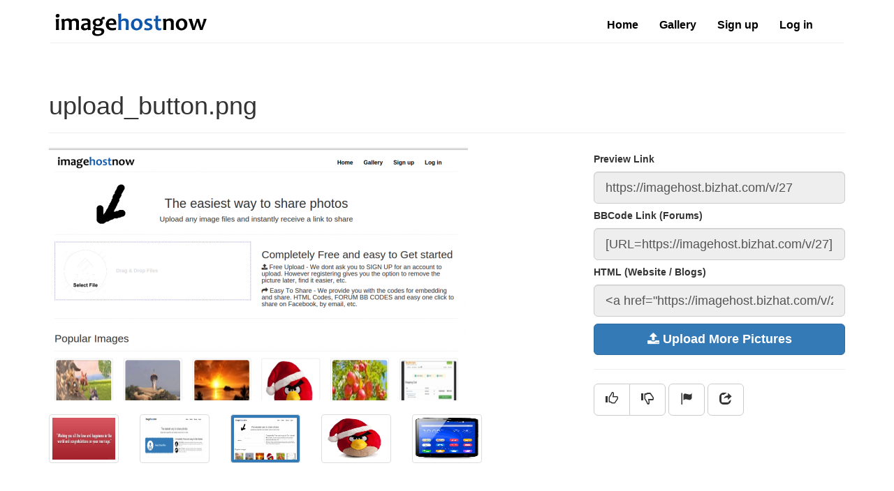

--- FILE ---
content_type: text/html; charset=UTF-8
request_url: https://imagehost.bizhat.com/v/27
body_size: 2941
content:
<!DOCTYPE html>
<html lang="en">
<head>
    <meta charset="utf-8">
    <meta http-equiv="X-UA-Compatible" content="IE=edge">
    <meta name="viewport" content="width=device-width, initial-scale=1">
    <title>ImageHostNow</title>
    <meta name="title" content="ImageHostNow">
    <meta name="description" content="Upload and share your images free">
    <meta name="keywords" content="image hosting, upload images, upload free">
    <link href="//maxcdn.bootstrapcdn.com/font-awesome/4.2.0/css/font-awesome.min.css" rel="stylesheet">
    <link href="/css/bootstrap.min.css" rel="stylesheet">
    <link href="/css/style.css" rel="stylesheet">
    <script src="/js/jquery.min.js"></script>
    <meta property="og:title" content="upload_button.png"/>
    <meta property="og:description" content="Upload and share your images free"/>
    <meta property="og:site_name" content="ImageHostNow"/>
    <meta property="og:image" content="https://imagehost.bizhat.com/thumb/4ca4238a0b/27.png"/>
</head>
<body>

    <div class="container">
        <div class="header">
            <nav class="navbar navbar-default">
                <div class="container-fluid">
                    <div class="navbar-header">
                        <button aria-controls="navbar" aria-expanded="false" data-target="#navbar" data-toggle="collapse" class="navbar-toggle collapsed" type="button">
                            <span class="sr-only">Toggle navigation</span>
                            <span class="icon-bar"></span>
                            <span class="icon-bar"></span>
                            <span class="icon-bar"></span>
                        </button>
                        <a href="/" class="navbar-brand"><img src="/images/logo.png" alt="imagehostnow"></a>
                    </div>

                    <div class="navbar-collapse collapse navbar-right" id="navbar">
                        <ul class="nav navbar-nav">
                            <li>
                                <a href="/">Home</a>
                            </li>
                            <li><a href="/gallery">Gallery</a></li>
                                                        <li><a href="/signup">Sign up</a></li>
                            <li><a href="/login">Log in</a></li>
                                                    </ul>
                    </div>
                </div>
            </nav>
        </div>
                
        
<link href="/css/ekko-lightbox.min.css" rel="stylesheet">

<div class="page-header">
    <h1>upload_button.png</h1>
</div>

<div class="row">
    <div class="col-md-8">
        <a href="/uploads/4ca4238a0b/27.png" data-title="upload_button.png" data-toggle="lightbox">
            <img src="/thumb/4ca4238a0b/27_md.png" class="img-responsive">
        </a>
        <div class="clearfix">&nbsp;</div>
        <div class="next-prev-img-container"></div>
                <div class="clearfix">&nbsp;</div>
        <div id="disqus_thread"></div>
        <script type="text/javascript">
            /* * * CONFIGURATION VARIABLES * * */
            var disqus_shortname = 'imagehost';

            /* * * DON'T EDIT BELOW THIS LINE * * */
            (function() {
                var dsq = document.createElement('script'); dsq.type = 'text/javascript'; dsq.async = true;
                dsq.src = '//' + disqus_shortname + '.disqus.com/embed.js';
                (document.getElementsByTagName('head')[0] || document.getElementsByTagName('body')[0]).appendChild(dsq);
            })();
        </script>
        <noscript>Please enable JavaScript to view the <a href="https://disqus.com/?ref_noscript" rel="nofollow">comments powered by Disqus.</a></noscript>
            </div>
    <div class="col-md-4">
        <ul class="list-unstyled">
            <li>
                <h5><strong>Preview Link</strong></h5>
                <input type="text" value="https://imagehost.bizhat.com/v/27" class="form-control input-lg" rel="file-links" readonly>
            </li>
            <li>
                <h5><strong>BBCode Link (Forums)</strong></h5>
                <input type="text" value="[URL=https://imagehost.bizhat.com/v/27][IMG]https://imagehost.bizhat.com/thumb/4ca4238a0b/27_md.png[/IMG][/URL]" class="form-control input-lg" rel="file-links" readonly>
            </li>
            <li>
                <h5><strong>HTML (Website / Blogs)</strong></h5>
                <input type="text" value='<a href="https://imagehost.bizhat.com/v/27"><img src="https://imagehost.bizhat.com/thumb/4ca4238a0b/27_md.png"></a>' class="form-control input-lg" rel="file-links" readonly>
            </li>
        </ul>
        <p><a class="btn btn-primary btn-lg btn-block" href="/"><i class="fa fa-upload icon"></i> <b>Upload More Pictures</b></a></p>
 <hr>
        <div class="btn-group">
            <a class="btn btn-default btn-lg btn-like" data-action="like" title="Like">
                <span class="glyphicon glyphicon-thumbs-up"></span>
            </a>
            <a class="btn btn-default btn-lg btn-like" data-action="dislike" title="Dislike">
                <span class="glyphicon glyphicon-thumbs-down"></span>
            </a>
        </div>

        <button class="btn btn-default btn-lg btn-report-modal" title="Report Image" data-toggle="modal" data-target=".report-modal">
            <span class="glyphicon glyphicon-flag"></span>
        </button>
        <div class="modal fade report-modal" tabindex="-1" role="dialog" aria-labelledby="mySmallModalLabel" aria-hidden="true">
            <div class="modal-dialog">
                <div class="modal-content">
                    <form id="frm-report-spam" class="form-horizontal">
                        <div class="modal-header">
                            <button type="button" class="close" data-dismiss="modal" aria-label="Close">
                                <span aria-hidden="true">&times;</span>
                            </button>
                            <h4 class="modal-title">Report Submission</h4>
                        </div>
                        <div class="modal-body">
                            Are you sure you want to report this submission for spam or abuse?
                            <br><br>
                            <div class="form-group">
                                <label for="flag_reason" class="control-label col-md-2">Reason</label>
                                <div class="col-md-6">
                                                                        <div class="radio">
                                        <label><input required="required" name="flag_reason" type="radio" value="1" id="flag_reason"> Sexual content</label>
                                    </div>
                                                                        <div class="radio">
                                        <label><input required="required" name="flag_reason" type="radio" value="2" id="flag_reason"> Violent or repulsive content</label>
                                    </div>
                                                                        <div class="radio">
                                        <label><input required="required" name="flag_reason" type="radio" value="3" id="flag_reason"> Hateful or abusive content</label>
                                    </div>
                                                                        <div class="radio">
                                        <label><input required="required" name="flag_reason" type="radio" value="4" id="flag_reason"> Harmful dangerous acts</label>
                                    </div>
                                                                        <div class="radio">
                                        <label><input required="required" name="flag_reason" type="radio" value="5" id="flag_reason"> Child abuse</label>
                                    </div>
                                                                        <div class="radio">
                                        <label><input required="required" name="flag_reason" type="radio" value="6" id="flag_reason"> Spam or misleading</label>
                                    </div>
                                                                        <div class="radio">
                                        <label><input required="required" name="flag_reason" type="radio" value="7" id="flag_reason"> Infringes my rights</label>
                                    </div>
                                                                    </div>
                            </div>
                        </div>
                        <div class="modal-footer">
                            <button type="button" class="btn btn-default" data-dismiss="modal">Close</button>
                            <input class="btn btn-primary btn-report-spam" type="submit" value="Submit">
                        </div>
                    </form>
                </div>
            </div>
        </div>
                <!-- Go to www.addthis.com/dashboard to customize your tools -->
        <script type="text/javascript">
        var addthis_config = {
             pubid: "ra-523fe3f378137c01"
        }
        </script>
        <a href="http://www.addthis.com/bookmark.php?v=250" class="addthis_button">
            <button class="btn btn-lg btn-default" title="Share">
                <span class="glyphicon glyphicon-share"></span>
            </button>
        </a>
        <script type="text/javascript" src="//s7.addthis.com/js/300/addthis_widget.js#pubid=ra-523fe3f378137c01" async="async"></script>
            </div>
</div>
<script src="/js/ekko-lightbox.min.js"></script>
<script>
$(document).delegate('*[data-toggle="lightbox"]', 'click', function(event){
    event.preventDefault();
    $(this).ekkoLightbox();
});
$("input[rel=file-links]").click(function(){
    $(this).focus().select();
});
var imageId = "27";
$("#frm-report-spam").submit(function(e){
    e.preventDefault();
    $('.btn-report-spam').button('loading');
    var reasonId = $("#frm-report-spam #flag_reason:checked").val();
    $.get("/image-report/" + imageId + "/" + reasonId, function(msg){
        $(".report-modal").modal("hide");
    });
    $(".btn-report-modal").attr("disabled", true).addClass("btn-danger");
});
$.get("/image-nextprev/" + imageId, function(msg){
    $(".next-prev-img-container").html(msg);
});
</script>

<script>
$(".btn-like").click(function(){
    var button = $(this);
    var action = $(button).attr('data-action');
    $(".btn-like").attr("disabled", true);
    $.getJSON('/image-like/' + imageId + '/' + action, function(data){
        if (data.return == 'success') {
            $(button).append('<small>' + data.likes + ' ' + action + 's</small>');
            $(button).addClass("btn-success");
        } else if (data.return == 'error') {
            $(button).append('<small>' + data.message + '</small>');
        }
    });
});
</script>



        <div class="footer">
            <div class="container">
                <div class="row">
                        <div class="col-md-8">
                            <p> Copyright &copy; 2026 ImageHostNow, All Rights Reserved.
                            Powered by <a href="http://buyscripts.in/imagehost">BuyScripts ImageHost</a>
                        </div>
                        <div class="col-md-4 text-right">
                            <ul>
                                <li><a href="/">Home</a></li>
                                <li><a href="/p/privacy-policy">Privacy Policy</a></li>
                                <li><a href="/p/terms-of-service">Terms of Service</a></li>
                                <li><a href="/p/contact">Contact</a></li>
                            </ul>
                        </div>
                    </div>
                </div>
            </div>
        </div>

 </div>

    <script src="/js/bootstrap.min.js"></script>
<script defer src="https://static.cloudflareinsights.com/beacon.min.js/vcd15cbe7772f49c399c6a5babf22c1241717689176015" integrity="sha512-ZpsOmlRQV6y907TI0dKBHq9Md29nnaEIPlkf84rnaERnq6zvWvPUqr2ft8M1aS28oN72PdrCzSjY4U6VaAw1EQ==" data-cf-beacon='{"version":"2024.11.0","token":"53ca8a1615c141d082e2734953ec1702","r":1,"server_timing":{"name":{"cfCacheStatus":true,"cfEdge":true,"cfExtPri":true,"cfL4":true,"cfOrigin":true,"cfSpeedBrain":true},"location_startswith":null}}' crossorigin="anonymous"></script>
</body>
</html>


--- FILE ---
content_type: text/html; charset=UTF-8
request_url: https://imagehost.bizhat.com/image-nextprev/27
body_size: 325
content:
<div class="row">
    <div class="next-prev-imgs">
                <div class="col-md-2 col-sm-3 col-xs-ls-25">
            <a class="thumbnail" href="/v/29">
                <img class="img-responsive" src="/thumb/4ca4238a0b/29.jpg" alt="your-marriage.jpg">
            </a>
        </div>
                <div class="col-md-2 col-sm-3 col-xs-ls-25">
            <a class="thumbnail" href="/v/28">
                <img class="img-responsive" src="/thumb/4ca4238a0b/28.jpg" alt="screenshot.jpg">
            </a>
        </div>
                <div class="visible-xs visible-sm clearfix"></div>
        <div class="col-md-2 col-sm-3 col-xs-ls-25">
            <a class="thumbnail current-img" href="/v/27">
                <img class="img-responsive" src="/thumb/4ca4238a0b/27.png" alt="upload_button.png">
            </a>
        </div>
        <div class="visible-xs visible-sm clearfix"></div>
                <div class="col-md-2 col-sm-3 col-xs-ls-25">
            <a class="thumbnail" href="/v/26">
                <img class="img-responsive" src="/thumb/4ca4238a0b/26.jpg" alt="Angry-Birds-Santa-Hat-Plush.jpg">
            </a>
        </div>
                <div class="col-md-2 col-sm-3 col-xs-ls-25">
            <a class="thumbnail" href="/v/24">
                <img class="img-responsive" src="/thumb/4ca4238a0b/24.jpg" alt="huawei-holly.jpg">
            </a>
        </div>
            </div>
    <script>
    $(".next-prev-imgs div").eq(0).addClass("col-md-offset-0");
    </script>
</div>